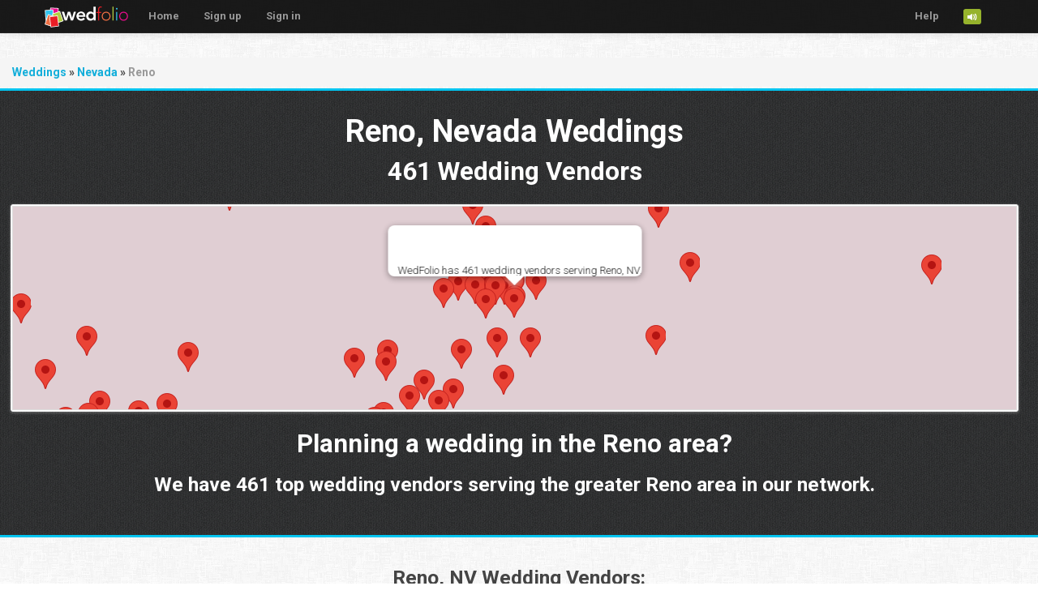

--- FILE ---
content_type: text/html; charset=UTF-8
request_url: https://wedfolio.com/weddings/nv/reno/
body_size: 4132
content:
<!DOCTYPE html>
<html lang="en">
<head>
<script async src="https://www.googletagmanager.com/gtag/js?id=G-KEYKCHBQ3C"></script>
<script>
  window.dataLayer = window.dataLayer || [];
  function gtag(){dataLayer.push(arguments);}
  gtag('js', new Date());
  gtag('config', 'G-KEYKCHBQ3C');
</script>
	<meta charset="utf-8">
	<title>Reno Nevada Wedding Planning</title>
    <meta name="viewport" content="width=device-width, initial-scale=1.0, maximum-scale=5.0">
	<meta name="description" content="content">
	<meta name="author" content="WedFolio">
	<meta name="apple-mobile-web-app-capable" content="yes">
	<meta name="apple-mobile-web-app-status-bar-style" content="black">
	<meta name="apple-mobile-web-app-title" content="WedFolio">
	<!-- Le styles -->
	<link rel="stylesheet" type="text/css" href="/css/min.css">
	<link rel="stylesheet" type="text/css" href="/css/footer.css">
	<link href='//fonts.googleapis.com/css?family=Oswald' rel='stylesheet'>
    <link href='//fonts.googleapis.com/css?family=Roboto' rel="stylesheet">
	<!-- Le fav and touch icons -->
	<link rel="shortcut icon" href="/img/favicon.ico">
	<link rel="apple-touch-icon" href="/img/apple-touch-icon.png">
	<link rel="apple-touch-icon" sizes="57x57" href="/img/apple-touch-icon-57x57.png">
	<link rel="apple-touch-icon" sizes="72x72" href="/img/apple-touch-icon-72x72.png">
	<link rel="apple-touch-icon" sizes="114x114" href="/img/apple-touch-icon-114x114.png">
	<link rel="apple-touch-icon" sizes="120x120" href="/img/apple-touch-icon-120x120.png">
	<link rel="apple-touch-icon" sizes="144x144" href="/img/apple-touch-icon-144x144.png">
	<link rel="apple-touch-icon" sizes="152x152" href="/img/apple-touch-icon-152x152.png">
	<link rel="apple-touch-icon" sizes="180x180" href="/img/apple-touch-icon-180x180.png">
	<link rel="apple-touch-startup-image" href="/img/apple-startup.png">
    <!-- iPad retina portrait startup image -->
    <link rel="apple-touch-startup-image" href="/img/apple-touch-startup-image-1536x2008.png" media="(width: 768px) and (height: 1024px) and (-webkit-device-pixel-ratio: 2) and (orientation: portrait)">
    <!-- iPad retina landscape startup image -->
    <link rel="apple-touch-startup-image" href="/img/apple-touch-startup-image-2048x1496.png" media="(width: 768px) and (height: 1024px) and (-webkit-device-pixel-ratio: 2) and (orientation: landscape)">
    <!-- iPad non-retina portrait startup image -->
    <link rel="apple-touch-startup-image" href="/img/apple-touch-startup-image-768x1004.png" media="(width: 768px) and (height: 1024px) and (-webkit-device-pixel-ratio: 1) and (orientation: portrait)">
    <!-- iPad non-retina landscape startup image -->
    <link rel="apple-touch-startup-image" href="/img/apple-touch-startup-image-1024x748.png" media="(width: 768px) and (height: 1024px) and (-webkit-device-pixel-ratio: 1) and (orientation: landscape)">
	    </head>
<body>
<div id="fb-root"></div>
<script async defer crossorigin="anonymous" src="https://connect.facebook.net/en_US/sdk.js#xfbml=1&version=v21.0"></script>
	<div class="navbar navbar-inverse navbar-fixed-top">
		<div class="navbar-inner">
			<div class="container">
				<a class="btn btn-navbar" data-toggle="collapse" data-target=".nav-collapse">
					<span class="icon-bar"></span>
					<span class="icon-bar"></span>
					<span class="icon-bar"></span>
				</a>
				<a href="/"><img alt="WedFolio" src="/img/wf-logo-header.png" class="pull-left" style="padding-top: 6px; padding-right: 10px; border: 0px;"></a>
				<div class="nav-collapse">
					<ul class="nav">
						<li><a href="/">Home</a></li>
						<li><a href="/signup/">Sign up</a></li>
						<li><a href="/signin/">Sign in</a></li>
					</ul>
					
					<ul class="nav pull-right">
						<li><a href="/help/">Help</a></li>
						<li><a class="no-popover-title" rel="popover" data-trigger="hover" data-placement="bottom" data-content="Turn off application sounds." title="Turn off application sound." href="/sound/off/"><span class="label label-success"><i class="icon-volume-up icon-white"></i></span></a></li>					
					</ul>
					
				</div>
			</div>
		</div>
	</div>

	<div class="breadcrumb">
    <a href="/">Weddings</a> &raquo; <a href="/weddings/nv/">Nevada</a> &raquo; <span class="muted">Reno</span>
</div>

<div class="row blueheader">

    <h1>Reno, Nevada Weddings</h1>

    <h2>461 Wedding Vendors</h2>
    
    <div class="shadbox mrgn-tp">
        <div style="height: 250px; color: #222; font-weight: bold; border: 1px #ddd solid;" id="map"></div>
        
<script>
var promoting = {
    center: {lat: 39.4989, lng: -119.7455},
	  miles: 105};

function initMap() {
	var map = new google.maps.Map(document.getElementById('map'), {
        disableDefaultUI: true,
        zoom: 9,
	  center: {lat: 39.4989, lng: -119.7455}
});

var marker = new google.maps.Marker({
          position: {lat: 39.4989, lng: -119.7455},
          map: map,
          title: 'WedFolio has 461 wedding vendors serving Reno, NV.'
        });

var infowindow = new google.maps.InfoWindow({
        content:"WedFolio has 461 wedding vendors serving Reno, NV."
});

var markers = new google.maps.Marker({
          position: {lat: 38.7399, lng: -121.2479},
          map: map,
          title: 'Roseville'
        });
var markers = new google.maps.Marker({
          position: {lat: 38.8350, lng: -121.2957},
          map: map,
          title: 'Rocklin'
        });
var markers = new google.maps.Marker({
          position: {lat: 38.9833, lng: -120.9902},
          map: map,
          title: 'Applegate'
        });
var markers = new google.maps.Marker({
          position: {lat: 38.6956, lng: -121.3068},
          map: map,
          title: 'Citrus Heights'
        });
var markers = new google.maps.Marker({
          position: {lat: 38.8829, lng: -120.0344},
          map: map,
          title: 'South Lake Tahoe'
        });
var markers = new google.maps.Marker({
          position: {lat: 39.1931, lng: -120.1911},
          map: map,
          title: 'Tahoe City'
        });
var markers = new google.maps.Marker({
          position: {lat: 38.9569, lng: -119.8991},
          map: map,
          title: 'Stateline'
        });
var markers = new google.maps.Marker({
          position: {lat: 38.7639, lng: -121.2874},
          map: map,
          title: 'Roseville'
        });
var markers = new google.maps.Marker({
          position: {lat: 38.9502, lng: -120.7902},
          map: map,
          title: 'South Lake Tahoe'
        });
var markers = new google.maps.Marker({
          position: {lat: 38.9418, lng: -119.9776},
          map: map,
          title: 'South Lake Tahoe'
        });
var markers = new google.maps.Marker({
          position: {lat: 38.9099, lng: -121.3224},
          map: map,
          title: 'Lincoln'
        });
var markers = new google.maps.Marker({
          position: {lat: 38.7156, lng: -121.3637},
          map: map,
          title: 'Antelope'
        });
var markers = new google.maps.Marker({
          position: {lat: 38.6263, lng: -121.3281},
          map: map,
          title: 'Carmichael'
        });
var markers = new google.maps.Marker({
          position: {lat: 38.6203, lng: -120.9818},
          map: map,
          title: 'Shingle Springs'
        });
var markers = new google.maps.Marker({
          position: {lat: 38.8433, lng: -119.6252},
          map: map,
          title: 'Gardnerville'
        });
var markers = new google.maps.Marker({
          position: {lat: 39.1386, lng: -119.6595},
          map: map,
          title: 'Carson City'
        });
var markers = new google.maps.Marker({
          position: {lat: 39.0164, lng: -119.9252},
          map: map,
          title: 'Zephyr Cove'
        });
var markers = new google.maps.Marker({
          position: {lat: 39.2925, lng: -119.7848},
          map: map,
          title: 'Washoe Valley'
        });
var markers = new google.maps.Marker({
          position: {lat: 39.3569, lng: -120.1756},
          map: map,
          title: 'Truckee'
        });
var markers = new google.maps.Marker({
          position: {lat: 38.7844, lng: -121.3877},
          map: map,
          title: 'Roseville'
        });
var markers = new google.maps.Marker({
          position: {lat: 38.8019, lng: -121.2492},
          map: map,
          title: 'Rocklin'
        });
var markers = new google.maps.Marker({
          position: {lat: 38.7465, lng: -121.1915},
          map: map,
          title: 'Granite Bay'
        });
var markers = new google.maps.Marker({
          position: {lat: 39.3892, lng: -119.6932},
          map: map,
          title: 'Reno'
        });
var markers = new google.maps.Marker({
          position: {lat: 39.5386, lng: -119.7498},
          map: map,
          title: 'Sparks'
        });
var markers = new google.maps.Marker({
          position: {lat: 40.5172, lng: -120.6807},
          map: map,
          title: 'Susanville'
        });
var markers = new google.maps.Marker({
          position: {lat: 38.5499, lng: -120.2772},
          map: map,
          title: 'Pioneer'
        });
var markers = new google.maps.Marker({
          position: {lat: 39.0974, lng: -121.1154},
          map: map,
          title: 'Grass Valley'
        });
var markers = new google.maps.Marker({
          position: {lat: 39.0050, lng: -121.0289},
          map: map,
          title: 'Meadow Vista'
        });
var markers = new google.maps.Marker({
          position: {lat: 38.9417, lng: -119.6817},
          map: map,
          title: 'Gardnerville'
        });
var markers = new google.maps.Marker({
          position: {lat: 39.5383, lng: -119.9385},
          map: map,
          title: 'Reno'
        });
var markers = new google.maps.Marker({
          position: {lat: 38.6954, lng: -121.2709},
          map: map,
          title: 'Citrus Heights'
        });
var markers = new google.maps.Marker({
          position: {lat: 39.5468, lng: -119.8155},
          map: map,
          title: 'Reno'
        });
var markers = new google.maps.Marker({
          position: {lat: 38.9288, lng: -119.9651},
          map: map,
          title: 'South Lake Tahoe'
        });
var markers = new google.maps.Marker({
          position: {lat: 39.3905, lng: -119.8071},
          map: map,
          title: 'Reno'
        });
var markers = new google.maps.Marker({
          position: {lat: 38.7155, lng: -121.0712},
          map: map,
          title: 'El Dorado Hills'
        });
var markers = new google.maps.Marker({
          position: {lat: 39.5376, lng: -119.8415},
          map: map,
          title: 'Reno'
        });
var markers = new google.maps.Marker({
          position: {lat: 39.9390, lng: -120.9182},
          map: map,
          title: 'Quincy'
        });
var markers = new google.maps.Marker({
          position: {lat: 39.5403, lng: -119.6729},
          map: map,
          title: 'Sparks'
        });
var markers = new google.maps.Marker({
          position: {lat: 38.7296, lng: -120.9968},
          map: map,
          title: 'Rescue'
        });
var markers = new google.maps.Marker({
          position: {lat: 38.4023, lng: -120.6508},
          map: map,
          title: 'Pine Grove'
        });
var markers = new google.maps.Marker({
          position: {lat: 39.3059, lng: -121.3357},
          map: map,
          title: 'Browns Valley'
        });
var markers = new google.maps.Marker({
          position: {lat: 38.3354, lng: -120.9420},
          map: map,
          title: 'Ione'
        });
var markers = new google.maps.Marker({
          position: {lat: 39.5324, lng: -121.6485},
          map: map,
          title: 'Oroville'
        });
var markers = new google.maps.Marker({
          position: {lat: 39.7722, lng: -120.7110},
          map: map,
          title: 'Blairsden-Graeagle'
        });
var markers = new google.maps.Marker({
          position: {lat: 38.9102, lng: -121.0928},
          map: map,
          title: 'Auburn'
        });
var markers = new google.maps.Marker({
          position: {lat: 38.6182, lng: -120.8494},
          map: map,
          title: 'El Dorado'
        });
var markers = new google.maps.Marker({
          position: {lat: 39.3955, lng: -119.2669},
          map: map,
          title: 'Silver Springs'
        });
var markers = new google.maps.Marker({
          position: {lat: 38.3424, lng: -120.7516},
          map: map,
          title: 'Jackson'
        });
var markers = new google.maps.Marker({
          position: {lat: 39.0904, lng: -121.5521},
          map: map,
          title: 'Olivehurst'
        });
var markers = new google.maps.Marker({
          position: {lat: 38.9886, lng: -121.1171},
          map: map,
          title: 'Auburn'
        });
var markers = new google.maps.Marker({
          position: {lat: 38.4896, lng: -120.8955},
          map: map,
          title: 'Plymouth'
        });
var markers = new google.maps.Marker({
          position: {lat: 38.6648, lng: -121.1414},
          map: map,
          title: 'Folsom'
        });
var markers = new google.maps.Marker({
          position: {lat: 40.1192, lng: -121.5058},
          map: map,
          title: 'Forest Ranch'
        });
var markers = new google.maps.Marker({
          position: {lat: 39.7220, lng: -121.6367},
          map: map,
          title: 'Paradise'
        });
var markers = new google.maps.Marker({
          position: {lat: 38.5857, lng: -121.2825},
          map: map,
          title: 'Rancho Cordova'
        });
var markers = new google.maps.Marker({
          position: {lat: 39.5292, lng: -119.8807},
          map: map,
          title: 'Reno'
        });
var markers = new google.maps.Marker({
          position: {lat: 38.5812, lng: -121.2052},
          map: map,
          title: 'Rancho Cordova'
        });
var markers = new google.maps.Marker({
          position: {lat: 39.4944, lng: -119.7469},
          map: map,
          title: 'Reno'
        });
var markers = new google.maps.Marker({
          position: {lat: 38.6882, lng: -121.3474},
          map: map,
          title: 'Sacramento'
        });
var markers = new google.maps.Marker({
          position: {lat: 38.8831, lng: -120.0719},
          map: map,
          title: 'South Lake Tahoe'
        });
var markers = new google.maps.Marker({
          position: {lat: 38.6600, lng: -121.3460},
          map: map,
          title: 'Sacramento'
        });
var markers = new google.maps.Marker({
          position: {lat: 39.3517, lng: -120.8510},
          map: map,
          title: 'Nevada City'
        });
var markers = new google.maps.Marker({
          position: {lat: 39.7378, lng: -119.8890},
          map: map,
          title: 'Reno'
        });
var markers = new google.maps.Marker({
          position: {lat: 39.4923, lng: -119.8453},
          map: map,
          title: 'Reno'
        });
var markers = new google.maps.Marker({
          position: {lat: 38.6892, lng: -121.2198},
          map: map,
          title: 'Orangevale'
        });
var markers = new google.maps.Marker({
          position: {lat: 39.5276, lng: -119.7802},
          map: map,
          title: 'Reno'
        });
var markers = new google.maps.Marker({
          position: {lat: 39.2183, lng: -120.9247},
          map: map,
          title: 'Grass Valley'
        });
var markers = new google.maps.Marker({
          position: {lat: 38.3166, lng: -120.5340},
          map: map,
          title: 'Mokelumne Hill'
        });
var markers = new google.maps.Marker({
          position: {lat: 39.5182, lng: -119.9866},
          map: map,
          title: 'Verdi'
        });
var markers = new google.maps.Marker({
          position: {lat: 39.5534, lng: -119.8014},
          map: map,
          title: 'Reno'
        });
var markers = new google.maps.Marker({
          position: {lat: 39.3370, lng: -120.2883},
          map: map,
          title: 'Truckee'
        });
var markers = new google.maps.Marker({
          position: {lat: 38.6525, lng: -121.2544},
          map: map,
          title: 'Fair Oaks'
        });
var markers = new google.maps.Marker({
          position: {lat: 38.6018, lng: -120.5095},
          map: map,
          title: 'Somerset'
        });
var markers = new google.maps.Marker({
          position: {lat: 38.5644, lng: -120.3208},
          map: map,
          title: 'Kirkwood'
        });
var markers = new google.maps.Marker({
          position: {lat: 39.6125, lng: -119.6648},
          map: map,
          title: 'Sparks'
        });
var markers = new google.maps.Marker({
          position: {lat: 38.4267, lng: -120.7816},
          map: map,
          title: 'Sutter Creek'
        });
var markers = new google.maps.Marker({
          position: {lat: 39.2555, lng: -119.9533},
          map: map,
          title: 'Incline Village'
        });
var markers = new google.maps.Marker({
          position: {lat: 38.9511, lng: -119.3299},
          map: map,
          title: 'Smith'
        });
var markers = new google.maps.Marker({
          position: {lat: 38.6173, lng: -121.3275},
          map: map,
          title: 'Carmichael'
        });
var markers = new google.maps.Marker({
          position: {lat: 39.5263, lng: -119.8124},
          map: map,
          title: 'Reno'
        });
var markers = new google.maps.Marker({
          position: {lat: 39.2392, lng: -120.1022},
          map: map,
          title: 'Carnelian Bay'
        });
var markers = new google.maps.Marker({
          position: {lat: 39.2228, lng: -121.1512},
          map: map,
          title: 'Rough and Ready'
        });
var markers = new google.maps.Marker({
          position: {lat: 39.5869, lng: -119.1525},
          map: map,
          title: 'Fernley'
        });
var markers = new google.maps.Marker({
          position: {lat: 38.7308, lng: -120.7740},
          map: map,
          title: 'Placerville'
        });
var markers = new google.maps.Marker({
          position: {lat: 38.8001, lng: -120.8893},
          map: map,
          title: 'Coloma'
        });
var markers = new google.maps.Marker({
          position: {lat: 38.7639, lng: -120.2484},
          map: map,
          title: 'Kyburz'
        });
var markers = new google.maps.Marker({
          position: {lat: 39.3282, lng: -120.1822},
          map: map,
          title: 'Truckee'
        });
var markers = new google.maps.Marker({
          position: {lat: 39.1912, lng: -121.4896},
          map: map,
          title: 'Marysville'
        });
var markers = new google.maps.Marker({
          position: {lat: 39.7464, lng: -121.6363},
          map: map,
          title: 'Paradise'
        });
var markers = new google.maps.Marker({
          position: {lat: 38.5091, lng: -121.1070},
          map: map,
          title: 'Sloughhouse'
        });
var markers = new google.maps.Marker({
          position: {lat: 39.2780, lng: -120.0518},
          map: map,
          title: 'Kings Beach'
        });
var markers = new google.maps.Marker({
          position: {lat: 38.9508, lng: -120.2354},
          map: map,
          title: 'Homewood'
        });
var markers = new google.maps.Marker({
          position: {lat: 39.1408, lng: -121.6159},
          map: map,
          title: 'Yuba City'
        });
var markers = new google.maps.Marker({
          position: {lat: 39.3929, lng: -121.1960},
          map: map,
          title: 'Dobbins'
        });
var markers = new google.maps.Marker({
          position: {lat: 38.6783, lng: -121.1753},
          map: map,
          title: 'Folsom'
        });
var markers = new google.maps.Marker({
          position: {lat: 39.5408, lng: -119.7475},
          map: map,
          title: 'Sparks'
        });
var markers = new google.maps.Marker({
          position: {lat: 38.8451, lng: -120.8414},
          map: map,
          title: 'Garden Valley'
        });
var markers = new google.maps.Marker({
          position: {lat: 39.0937, lng: -120.9206},
          map: map,
          title: 'Colfax'
        });
var markers = new google.maps.Marker({
          position: {lat: 39.1921, lng: -121.1907},
          map: map,
          title: 'Penn Valley'
        });
var markers = new google.maps.Marker({
          position: {lat: 39.0724, lng: -120.5714},
          map: map,
          title: 'Foresthill'
        });
var markers = new google.maps.Marker({
          position: {lat: 39.1508, lng: -119.8457},
          map: map,
          title: 'Carson City'
        });
var markers = new google.maps.Marker({
          position: {lat: 38.7953, lng: -120.4833},
          map: map,
          title: 'Pollock Pines'
        });
var markers = new google.maps.Marker({
          position: {lat: 39.3589, lng: -119.9273},
          map: map,
          title: 'Incline Village'
        });
var markers = new google.maps.Marker({
          position: {lat: 38.8100, lng: -121.1669},
          map: map,
          title: 'Loomis'
        });
var markers = new google.maps.Marker({
          position: {lat: 39.0087, lng: -119.8659},
          map: map,
          title: 'Genoa'
        });
var markers = new google.maps.Marker({
          position: {lat: 39.1815, lng: -120.2200},
          map: map,
          title: 'Olympic Valley'
        });
var markers = new google.maps.Marker({
          position: {lat: 39.1816, lng: -121.2665},
          map: map,
          title: 'Smartville'
        });
var markers = new google.maps.Marker({
          position: {lat: 39.5809, lng: -118.3335},
          map: map,
          title: 'Fallon'
        });
var markers = new google.maps.Marker({
          position: {lat: 39.4790, lng: -121.4182},
          map: map,
          title: 'Oroville'
        });
var markers = new google.maps.Marker({
          position: {lat: 38.4228, lng: -120.8309},
          map: map,
          title: 'Amador City'
        });
var markers = new google.maps.Marker({
          position: {lat: 39.1988, lng: -121.0201},
          map: map,
          title: 'Cedar Ridge'
        });
var markers = new google.maps.Marker({
          position: {lat: 38.8816, lng: -121.1547},
          map: map,
          title: 'Newcastle'
        });
var markers = new google.maps.Marker({
          position: {lat: 39.2261, lng: -120.0032},
          map: map,
          title: 'Crystal Bay'
        });
var markers = new google.maps.Marker({
          position: {lat: 38.8785, lng: -119.0968},
          map: map,
          title: 'Yerington'
        });
var markers = new google.maps.Marker({
          position: {lat: 38.1323, lng: -120.4492},
          map: map,
          title: 'Murphys'
        });
var markers = new google.maps.Marker({
          position: {lat: 38.9966, lng: -119.5568},
          map: map,
          title: 'Minden'
        });
var markers = new google.maps.Marker({
          position: {lat: 39.0707, lng: -119.7939},
          map: map,
          title: 'Carson City'
        });
var markers = new google.maps.Marker({
          position: {lat: 38.3586, lng: -120.5915},
          map: map,
          title: 'Glencoe'
        });
var markers = new google.maps.Marker({
          position: {lat: 39.0854, lng: -119.8013},
          map: map,
          title: 'Carson City'
        });
var markers = new google.maps.Marker({
          position: {lat: 39.6825, lng: -119.8443},
          map: map,
          title: 'Reno'
        });
var markers = new google.maps.Marker({
          position: {lat: 39.5297, lng: -119.8128},
          map: map,
          title: 'Reno'
        });
var markers = new google.maps.Marker({
          position: {lat: 39.7287, lng: -119.2605},
          map: map,
          title: 'Wadsworth'
        });
var markers = new google.maps.Marker({
          position: {lat: 38.6283, lng: -119.5543},
          map: map,
          title: 'Topaz'
        });
var markers = new google.maps.Marker({
          position: {lat: 38.7573, lng: -120.6776},
          map: map,
          title: 'Camino'
        });

infowindow.open(map,marker);

var cityCircle = new google.maps.Circle({
  strokeColor: '#ba1f6f',
  strokeOpacity: 1.0,
  strokeWeight: 2,
  fillColor: '#ba1f6f',
  fillOpacity: 0.10,
  map: map,
  center: promoting.center,
  radius: promoting.miles * 1609.34
});
}
</script>
<script async defer src="https://maps.googleapis.com/maps/api/js?key=AIzaSyDd-R9K6_mX6GP0i7vEIl7-RJ49MLFrY9U&callback=initMap"></script>   
        
    </div>
    
    <h2>Planning a wedding in the Reno area?</h2>
    <h3>We have 461 top wedding vendors serving the greater Reno area in our network.</h3>
    
</div>

<div class="container">

	<div class="row mrgn-tp">
        <div class="span12 text-center">
         <h3>Reno, NV Wedding Vendors:</h3> 
         <h4>Popular Wedding Services</h4>
        </div>
    </div>
    
	<div class="row mrgn-tp">
    
                    
                    
                    
                    
                    
                    
                    
                    
                    
                    
                        <div class="span12 shadowbox text-center">
            <h4><a href="/weddings/nv/reno/officiants/">Officiants and Clergy</a></h4>
            <img class="thm-circle-sm" alt="Reno Officiants and Clergy" src="https://wedfolio.com/images/categories/866106.jpg">
        </div>
            
                        <div class="span12 shadowbox text-center">
            <h4><a href="/weddings/nv/reno/photographers/">Photographers</a></h4>
            <img class="thm-circle-sm" alt="Reno Photographers" src="https://wedfolio.com/images/categories/729932.jpg">
        </div>
            
                    
                    
                    
                    
                    
                    
                
    </div>

</div>

<!--</div>-->

<footer id="footer">
    <div class="container">

	    
	<div class="row sections">
		<h3 class="footer_header hand">Quick Links</h3>
        <div class="span4 recent_posts">
            <div class="post">
                <div class="date">
					<ul>
						<li><a href="/business/">Business Solutions</a></li>
						<li><a href="/help/">Help Center</a></li>					
					</ul>
                </div>
            </div>
        </div>
        <div class="span4 recent_posts">
            <div class="post">
                <div class="date">
					<ul>
						<li><a href="/love/">Testimonials</a></li>
						<li><a href="/policy/privacy/">Privacy</a></li>
					</ul>
                </div>
            </div>
        </div>
        <div class="span4 recent_posts">
            <div class="post">
                <div class="date">
					<ul>
						<li><a href="/policy/terms/">Terms</a></li>
						<li><a href="/bookmarklet/">Social Bookmarklet</a></li>						
					</ul>
                </div>
            </div>
        </div>
	</div>   
	<br>
	<br>
        <div class="row credits">
            <div class="span12">
                <div class="row social">
                    <div class="span12">
                        <a target="_blank" href="/link/facebook/" class="facebook"><span class="socialicons ico1"></span><span class="socialicons_h ico1h"></span></a>
                        <a target="_blank" href="/link/twitter/" class="twitter"><span class="socialicons ico2"></span><span class="socialicons_h ico2h"></span></a>
                    </div>
                </div>
            </div>            
        </div>
    </div>
	<div class="logo-foot"></div>

</footer>


<script>
  (function(i,s,o,g,r,a,m){i['GoogleAnalyticsObject']=r;i[r]=i[r]||function(){
  (i[r].q=i[r].q||[]).push(arguments)},i[r].l=1*new Date();a=s.createElement(o),
  m=s.getElementsByTagName(o)[0];a.async=1;a.src=g;m.parentNode.insertBefore(a,m)
  })(window,document,'script','//www.google-analytics.com/analytics.js','ga');
  ga('create', 'UA-46223515-1', 'wedfolio.com');
  ga('send', 'pageview');
</script>


<!-- Le javascript
================================================== -->
<!-- Placed at the end of the document so the pages load faster -->

<script src="/js/jquery-1.9.1.min.js"></script>
<script src="/js/bootstrap.min.js"></script>
<script src="/js/charcount.js"></script>
<script src="/js/application.js"></script>
<script src="/js/thm/theme.js"></script>
<script src="/js/thm/index-slider.js"></script>

</body>
</html>

--- FILE ---
content_type: text/css
request_url: https://wedfolio.com/css/footer.css
body_size: 1557
content:
/* Footer
-------------------------------------------------- */
#footer {
	min-height: 260px;
	margin-top: 160px;
	background-color: #252528;
	color: #fff;
	padding-top: 35px;
}
#footer .footer_header {
	color: rgb(196, 196, 196);
	font-style: normal;
	font-weight: 300;
	font-size: 25px;
	margin-bottom: 20px;
	margin-left: 0px; 
}

/* recent posts */
#footer .recent_posts {
	margin-left: 20px;
}
#footer .recent_posts .post {
	margin-bottom: 0px;
	width: 93%;
}
#footer .recent_posts .post img {
	float: left;
	margin-right: 20px;
}
#footer .recent_posts .post .date {
	font-weight: bold;
	font-style: normal;
}
#footer .recent_posts .post .title {
	display: block;
	color: #b5b5b6;
	font-size: 14px;
}
#footer ul { margin-bottom: 0px; list-style:none; }
#footer li { list-style: none; }

/* testimonials */
#footer .testimonials .wrapper {
	margin: 0 auto;
	width: 82%;
}
#footer .testimonials .footer_header {
	margin-left: 30px;
}
#footer .testimonials .quote {
	color: rgb(191, 191, 192);
}
#footer .testimonials .quote span {
	font-size: 32px;
	font-style: italic;
	position: relative;
	top: 5px;
	font-family: Georgia !important;
	float: left;
	margin-right: 8px;
}
#footer .testimonials .author {
	margin-top: 40px;
}
#footer .testimonials .author img {
	float: left;
	margin-right: 15px;
	position: relative;
	top: -6px;
}
#footer .testimonials .name {
	font-size: 13px;
	font-weight: bold;
}
#footer .testimonials .info {
	font-style: italic;
	color: #ccc;
}

/* contact */
#footer .contact {
	text-align: right;
	margin-left: 35px;
}
#footer .contact .footer_header {
	text-align: left;
	margin-left: 35px;
}
#footer .contact input[type="text"],
#footer .contact textarea {
	border: none;
	background-color: #1f1f21;
	padding: 8px 20px;
	border-radius: 3px;
	font-size: 14px;
	font-family: Lato !important;
	width: 80%;
	-webkit-transition: background-color .2s linear;
	-moz-transition: background-color .2s linear;
}
#footer .contact input[type="text"]:focus,
#footer .contact textarea:focus {
	border: none;
	box-shadow: none;
	background-color: #000;
}
#footer .contact input[type="text"]:-moz-placeholder,
#footer .contact textarea:-moz-placeholder {
  color: #868687;
}
#footer .contact input[type="text"]::-webkit-input-placeholder,
#footer .contact textarea::-webkit-input-placeholder {
  color: #868687;
}
#footer .contact input[type="text"]:-ms-input-placeholder,
#footer .contact textarea:-ms-input-placeholder {
  color: #868687;
}
#footer .contact input[type="submit"] {
	background-color: #3e3e40;
	border: none;
	color: #fff;
	border-radius: 4px;
	padding: 5px 20px;
	font-size: 14px;
	font-weight: bold;
	-webkit-transition: background-color .2s linear;
	-moz-transition: background-color .2s linear;
}
#footer .contact input[type="submit"]:hover {
	background-color:#2190DB;
}
#footer .credits {
	border-top: 1px solid #343437;
	padding: 10px 0px 60px 0px;
}
#footer .credits .social {
	margin-top: 30px;
	text-align: center;
}
#footer .credits .social a {
	margin: 10px;
}
#footer .credits .copyright {
	color: #a6a6a7;
	font-style: normal;
	text-align: center;
	margin-top: 30px;
}
#footer .credits .social a {
	margin: 10px;
}
#footer .credits .social a span{
	display: inline-block;
	width: 33px;
	height: 33px;
}
#footer .credits .social span.ico1,
#footer .credits .social span.ico1h{
	background-position: 0px 0px;
}
#footer .credits .social span.ico2,
#footer .credits .social span.ico2h{
	background-position: -37px 0px;
}
#footer .credits .social span.ico3,
#footer .credits .social span.ico3h{
	background-position: -75px 0px;
}
#footer .credits .social span.ico4,
#footer .credits .social span.ico4h{
	background-position: -112px -1px;
}
#footer .credits .social span.ico5,
#footer .credits .social span.ico5h{
	background-position: -151px 0px;
}
#footer .credits .social span.ico6,
#footer .credits .social span.ico6h{
	background-position: -188px -1px;
}
#footer .credits .social span.ico7,
#footer .credits .social span.ico7h{
	background-position: -226px 0px;
}
#footer .credits .social a:hover span.socialicons{
	display: none;
}
#footer .credits .social a:hover span.socialicons_h{
	display: inline-block !important;
}
#footer .credits .social span.socialicons_h{
	display: none;
}
.socialicons{
	background: url('/img-thm/socialicons.png') no-repeat;
	width: 265px;
	height: 36px;
}
.socialicons_h{
	background: url('/img-thm/socialicons_h.png') no-repeat;
	width: 265px;
	height: 36px;
}

/*Inner Footer*/
#footer .info{
	margin-bottom: 10px;
	margin-left: 0;
}
#footer .info .residence{
	margin-left: 0;
}
#footer .info ul{
	margin: 0;
	padding: 0;
}
#footer .info ul li{
	list-style: none;
	font-size: 16px;
	color: #777E83;
	line-height: 23px;
}
#footer .info ul a{
	color: #777E83;
	-webkit-transition: color .2s;
	-moz-transition: color .2s;
	-ms-transition: color .2s;
	transition: color .2s;
}
#footer .info ul a:hover{
	color: #A9B4BB;
}
#footer .info .touch{
	float: right;
}
#footer .info .touch ul li{
	display: inline-block;
	margin-left: 30px;
}

/* Global
-------------------------------------------------- */
.page_header {
	background-color: #000;
	color: #fff;
	font-size: 23px;
	display: inline-block;
	padding: 0px 18px;
}
.social_icon{
	background: url("/img-thm/social_icons.png") no-repeat;
	width: 110px;
	height: 18px;
}
.contact_social{
	background: url("/img-thm/contact_social.png") no-repeat;
	width: 180px;
	height: 34px;
}

/* Responsive
-------------------------------------------------- */

/* Large desktop */
@media (min-width: 1200px) {
	#footer .sections .contact > *{
		/*margin-left: 80px;*/
	}
}
@media (min-width: 980px) {
	
}
@media (max-width: 979px) {
	.navbar.transparent.navbar-fixed-top, 
	.navbar.home.navbar-fixed-top{
		margin-bottom: 0px;
	}
	.navbar.transparent.navbar-inverse .navbar-inner {
		background: #252528;
	}
/*	.navbar-inverse .nav-collapse .nav > li > a, 
	.navbar-inverse .nav-collapse .dropdown-menu a {
		color: #fff;
		opacity: 0.7;
	} */
}
/* Portrait tablet to landscape and desktop */
@media (min-width: 768px) and (max-width: 979px) { 
	.navbar.transparent.navbar-fixed-top, 
	.navbar.home.navbar-fixed-top{
		margin-bottom: -70px;
		position: relative;
		top: 999;
	}
}
/* Landscape phone to portrait tablet */
@media (max-width: 767px) {
	footer {
		margin-right: -20px;
		margin-left: -20px;
	}
	#footer{
		margin-right: -20px;
		margin-left: -20px;
	}
	#footer .container{
		padding: 0px 0px;
	}
	/*Index Footer*/
	#footer .footer_header {
		margin-left: 45px;
	}
	#footer .footer_header h3 {
		margin-left: 0;
	}
	#footer .testimonials{
		overflow: hidden;
		margin-bottom: 40px;
	}
	#footer .testimonials .footer_header{
		margin-left: 0;
	}
	#footer .testimonials .wrapper{
		float: left;
		width: 100%;
	}
	#footer .contact{
		margin: 0;
	}
	#footer .contact .footer_header{
		margin-left: 0;
	}
	#footer .contact input[type="text"], #footer .contact textarea{
		float: left;
		width: 92%;
	}
	/*Inner Footer*/
	#footer .info .touch ul li{
		margin: 0 30px 0 0;
	}
	#footer .info .touch ul{
		margin:15px 0 15px;
	}
}
